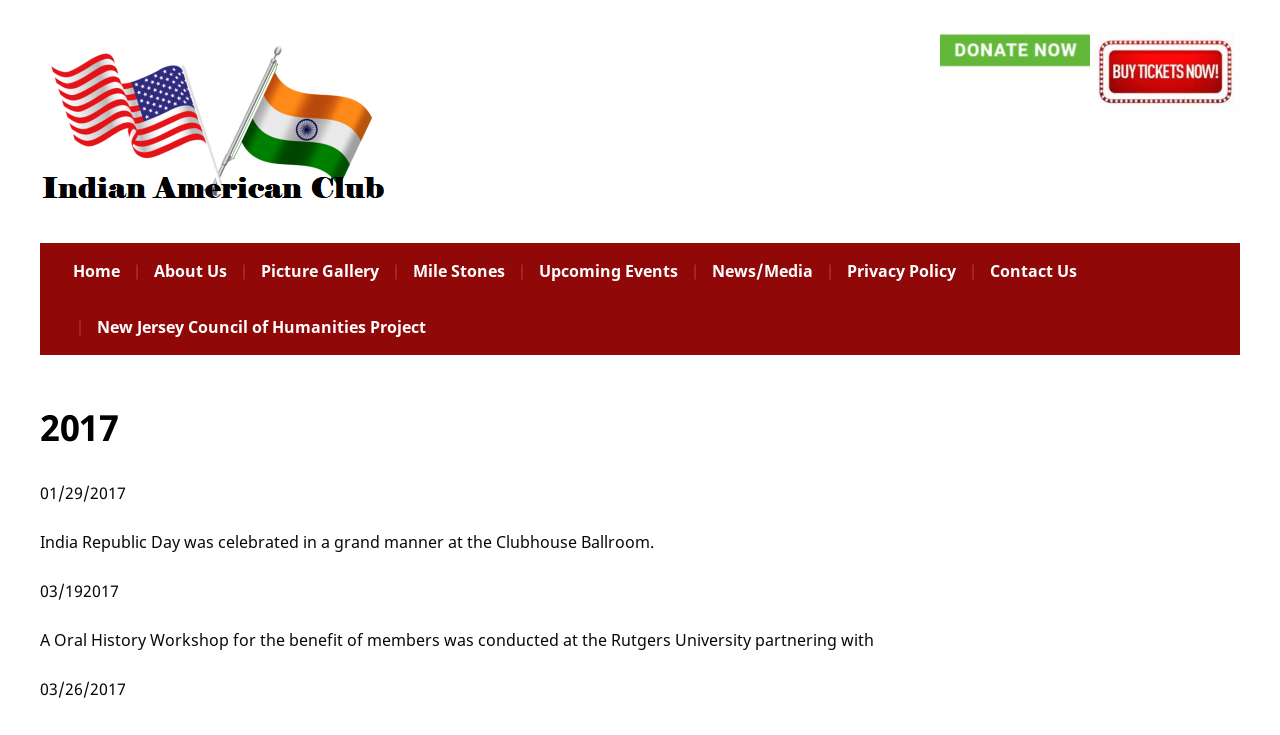

--- FILE ---
content_type: text/html; charset=UTF-8
request_url: https://indianamericanclub.org/2017-2/
body_size: 11881
content:
<!DOCTYPE html>
<html lang="en">
	<head>
		<meta charset="UTF-8" />
		<meta http-equiv="X-UA-Compatible" content="IE=edge" />
		<meta name="viewport" content="width=device-width, initial-scale=1.0" />
		<link rel="profile" href="//gmpg.org/xfn/11" />
	<title>2017</title>
<meta name='robots' content='max-image-preview:large' />
	<style>img:is([sizes="auto" i], [sizes^="auto," i]) { contain-intrinsic-size: 3000px 1500px }</style>
	<link rel='dns-prefetch' href='//js.stripe.com' />
<link rel="alternate" type="application/rss+xml" title=" &raquo; Feed" href="https://indianamericanclub.org/feed/" />
<link rel="alternate" type="application/rss+xml" title=" &raquo; Comments Feed" href="https://indianamericanclub.org/comments/feed/" />
<script type="text/javascript">
/* <![CDATA[ */
window._wpemojiSettings = {"baseUrl":"https:\/\/s.w.org\/images\/core\/emoji\/16.0.1\/72x72\/","ext":".png","svgUrl":"https:\/\/s.w.org\/images\/core\/emoji\/16.0.1\/svg\/","svgExt":".svg","source":{"concatemoji":"https:\/\/indianamericanclub.org\/wp-includes\/js\/wp-emoji-release.min.js?ver=d1a8888cd18fddca2e1dde6480280f71"}};
/*! This file is auto-generated */
!function(s,n){var o,i,e;function c(e){try{var t={supportTests:e,timestamp:(new Date).valueOf()};sessionStorage.setItem(o,JSON.stringify(t))}catch(e){}}function p(e,t,n){e.clearRect(0,0,e.canvas.width,e.canvas.height),e.fillText(t,0,0);var t=new Uint32Array(e.getImageData(0,0,e.canvas.width,e.canvas.height).data),a=(e.clearRect(0,0,e.canvas.width,e.canvas.height),e.fillText(n,0,0),new Uint32Array(e.getImageData(0,0,e.canvas.width,e.canvas.height).data));return t.every(function(e,t){return e===a[t]})}function u(e,t){e.clearRect(0,0,e.canvas.width,e.canvas.height),e.fillText(t,0,0);for(var n=e.getImageData(16,16,1,1),a=0;a<n.data.length;a++)if(0!==n.data[a])return!1;return!0}function f(e,t,n,a){switch(t){case"flag":return n(e,"\ud83c\udff3\ufe0f\u200d\u26a7\ufe0f","\ud83c\udff3\ufe0f\u200b\u26a7\ufe0f")?!1:!n(e,"\ud83c\udde8\ud83c\uddf6","\ud83c\udde8\u200b\ud83c\uddf6")&&!n(e,"\ud83c\udff4\udb40\udc67\udb40\udc62\udb40\udc65\udb40\udc6e\udb40\udc67\udb40\udc7f","\ud83c\udff4\u200b\udb40\udc67\u200b\udb40\udc62\u200b\udb40\udc65\u200b\udb40\udc6e\u200b\udb40\udc67\u200b\udb40\udc7f");case"emoji":return!a(e,"\ud83e\udedf")}return!1}function g(e,t,n,a){var r="undefined"!=typeof WorkerGlobalScope&&self instanceof WorkerGlobalScope?new OffscreenCanvas(300,150):s.createElement("canvas"),o=r.getContext("2d",{willReadFrequently:!0}),i=(o.textBaseline="top",o.font="600 32px Arial",{});return e.forEach(function(e){i[e]=t(o,e,n,a)}),i}function t(e){var t=s.createElement("script");t.src=e,t.defer=!0,s.head.appendChild(t)}"undefined"!=typeof Promise&&(o="wpEmojiSettingsSupports",i=["flag","emoji"],n.supports={everything:!0,everythingExceptFlag:!0},e=new Promise(function(e){s.addEventListener("DOMContentLoaded",e,{once:!0})}),new Promise(function(t){var n=function(){try{var e=JSON.parse(sessionStorage.getItem(o));if("object"==typeof e&&"number"==typeof e.timestamp&&(new Date).valueOf()<e.timestamp+604800&&"object"==typeof e.supportTests)return e.supportTests}catch(e){}return null}();if(!n){if("undefined"!=typeof Worker&&"undefined"!=typeof OffscreenCanvas&&"undefined"!=typeof URL&&URL.createObjectURL&&"undefined"!=typeof Blob)try{var e="postMessage("+g.toString()+"("+[JSON.stringify(i),f.toString(),p.toString(),u.toString()].join(",")+"));",a=new Blob([e],{type:"text/javascript"}),r=new Worker(URL.createObjectURL(a),{name:"wpTestEmojiSupports"});return void(r.onmessage=function(e){c(n=e.data),r.terminate(),t(n)})}catch(e){}c(n=g(i,f,p,u))}t(n)}).then(function(e){for(var t in e)n.supports[t]=e[t],n.supports.everything=n.supports.everything&&n.supports[t],"flag"!==t&&(n.supports.everythingExceptFlag=n.supports.everythingExceptFlag&&n.supports[t]);n.supports.everythingExceptFlag=n.supports.everythingExceptFlag&&!n.supports.flag,n.DOMReady=!1,n.readyCallback=function(){n.DOMReady=!0}}).then(function(){return e}).then(function(){var e;n.supports.everything||(n.readyCallback(),(e=n.source||{}).concatemoji?t(e.concatemoji):e.wpemoji&&e.twemoji&&(t(e.twemoji),t(e.wpemoji)))}))}((window,document),window._wpemojiSettings);
/* ]]> */
</script>
<style id='wp-emoji-styles-inline-css' type='text/css'>

	img.wp-smiley, img.emoji {
		display: inline !important;
		border: none !important;
		box-shadow: none !important;
		height: 1em !important;
		width: 1em !important;
		margin: 0 0.07em !important;
		vertical-align: -0.1em !important;
		background: none !important;
		padding: 0 !important;
	}
</style>
<link rel='stylesheet' id='wp-block-library-css' href='https://indianamericanclub.org/wp-includes/css/dist/block-library/style.min.css?ver=d1a8888cd18fddca2e1dde6480280f71' type='text/css' media='all' />
<style id='classic-theme-styles-inline-css' type='text/css'>
/*! This file is auto-generated */
.wp-block-button__link{color:#fff;background-color:#32373c;border-radius:9999px;box-shadow:none;text-decoration:none;padding:calc(.667em + 2px) calc(1.333em + 2px);font-size:1.125em}.wp-block-file__button{background:#32373c;color:#fff;text-decoration:none}
</style>
<style id='global-styles-inline-css' type='text/css'>
:root{--wp--preset--aspect-ratio--square: 1;--wp--preset--aspect-ratio--4-3: 4/3;--wp--preset--aspect-ratio--3-4: 3/4;--wp--preset--aspect-ratio--3-2: 3/2;--wp--preset--aspect-ratio--2-3: 2/3;--wp--preset--aspect-ratio--16-9: 16/9;--wp--preset--aspect-ratio--9-16: 9/16;--wp--preset--color--black: #000000;--wp--preset--color--cyan-bluish-gray: #abb8c3;--wp--preset--color--white: #ffffff;--wp--preset--color--pale-pink: #f78da7;--wp--preset--color--vivid-red: #cf2e2e;--wp--preset--color--luminous-vivid-orange: #ff6900;--wp--preset--color--luminous-vivid-amber: #fcb900;--wp--preset--color--light-green-cyan: #7bdcb5;--wp--preset--color--vivid-green-cyan: #00d084;--wp--preset--color--pale-cyan-blue: #8ed1fc;--wp--preset--color--vivid-cyan-blue: #0693e3;--wp--preset--color--vivid-purple: #9b51e0;--wp--preset--gradient--vivid-cyan-blue-to-vivid-purple: linear-gradient(135deg,rgba(6,147,227,1) 0%,rgb(155,81,224) 100%);--wp--preset--gradient--light-green-cyan-to-vivid-green-cyan: linear-gradient(135deg,rgb(122,220,180) 0%,rgb(0,208,130) 100%);--wp--preset--gradient--luminous-vivid-amber-to-luminous-vivid-orange: linear-gradient(135deg,rgba(252,185,0,1) 0%,rgba(255,105,0,1) 100%);--wp--preset--gradient--luminous-vivid-orange-to-vivid-red: linear-gradient(135deg,rgba(255,105,0,1) 0%,rgb(207,46,46) 100%);--wp--preset--gradient--very-light-gray-to-cyan-bluish-gray: linear-gradient(135deg,rgb(238,238,238) 0%,rgb(169,184,195) 100%);--wp--preset--gradient--cool-to-warm-spectrum: linear-gradient(135deg,rgb(74,234,220) 0%,rgb(151,120,209) 20%,rgb(207,42,186) 40%,rgb(238,44,130) 60%,rgb(251,105,98) 80%,rgb(254,248,76) 100%);--wp--preset--gradient--blush-light-purple: linear-gradient(135deg,rgb(255,206,236) 0%,rgb(152,150,240) 100%);--wp--preset--gradient--blush-bordeaux: linear-gradient(135deg,rgb(254,205,165) 0%,rgb(254,45,45) 50%,rgb(107,0,62) 100%);--wp--preset--gradient--luminous-dusk: linear-gradient(135deg,rgb(255,203,112) 0%,rgb(199,81,192) 50%,rgb(65,88,208) 100%);--wp--preset--gradient--pale-ocean: linear-gradient(135deg,rgb(255,245,203) 0%,rgb(182,227,212) 50%,rgb(51,167,181) 100%);--wp--preset--gradient--electric-grass: linear-gradient(135deg,rgb(202,248,128) 0%,rgb(113,206,126) 100%);--wp--preset--gradient--midnight: linear-gradient(135deg,rgb(2,3,129) 0%,rgb(40,116,252) 100%);--wp--preset--font-size--small: 13px;--wp--preset--font-size--medium: 20px;--wp--preset--font-size--large: 36px;--wp--preset--font-size--x-large: 42px;--wp--preset--spacing--20: 0.44rem;--wp--preset--spacing--30: 0.67rem;--wp--preset--spacing--40: 1rem;--wp--preset--spacing--50: 1.5rem;--wp--preset--spacing--60: 2.25rem;--wp--preset--spacing--70: 3.38rem;--wp--preset--spacing--80: 5.06rem;--wp--preset--shadow--natural: 6px 6px 9px rgba(0, 0, 0, 0.2);--wp--preset--shadow--deep: 12px 12px 50px rgba(0, 0, 0, 0.4);--wp--preset--shadow--sharp: 6px 6px 0px rgba(0, 0, 0, 0.2);--wp--preset--shadow--outlined: 6px 6px 0px -3px rgba(255, 255, 255, 1), 6px 6px rgba(0, 0, 0, 1);--wp--preset--shadow--crisp: 6px 6px 0px rgba(0, 0, 0, 1);}:where(.is-layout-flex){gap: 0.5em;}:where(.is-layout-grid){gap: 0.5em;}body .is-layout-flex{display: flex;}.is-layout-flex{flex-wrap: wrap;align-items: center;}.is-layout-flex > :is(*, div){margin: 0;}body .is-layout-grid{display: grid;}.is-layout-grid > :is(*, div){margin: 0;}:where(.wp-block-columns.is-layout-flex){gap: 2em;}:where(.wp-block-columns.is-layout-grid){gap: 2em;}:where(.wp-block-post-template.is-layout-flex){gap: 1.25em;}:where(.wp-block-post-template.is-layout-grid){gap: 1.25em;}.has-black-color{color: var(--wp--preset--color--black) !important;}.has-cyan-bluish-gray-color{color: var(--wp--preset--color--cyan-bluish-gray) !important;}.has-white-color{color: var(--wp--preset--color--white) !important;}.has-pale-pink-color{color: var(--wp--preset--color--pale-pink) !important;}.has-vivid-red-color{color: var(--wp--preset--color--vivid-red) !important;}.has-luminous-vivid-orange-color{color: var(--wp--preset--color--luminous-vivid-orange) !important;}.has-luminous-vivid-amber-color{color: var(--wp--preset--color--luminous-vivid-amber) !important;}.has-light-green-cyan-color{color: var(--wp--preset--color--light-green-cyan) !important;}.has-vivid-green-cyan-color{color: var(--wp--preset--color--vivid-green-cyan) !important;}.has-pale-cyan-blue-color{color: var(--wp--preset--color--pale-cyan-blue) !important;}.has-vivid-cyan-blue-color{color: var(--wp--preset--color--vivid-cyan-blue) !important;}.has-vivid-purple-color{color: var(--wp--preset--color--vivid-purple) !important;}.has-black-background-color{background-color: var(--wp--preset--color--black) !important;}.has-cyan-bluish-gray-background-color{background-color: var(--wp--preset--color--cyan-bluish-gray) !important;}.has-white-background-color{background-color: var(--wp--preset--color--white) !important;}.has-pale-pink-background-color{background-color: var(--wp--preset--color--pale-pink) !important;}.has-vivid-red-background-color{background-color: var(--wp--preset--color--vivid-red) !important;}.has-luminous-vivid-orange-background-color{background-color: var(--wp--preset--color--luminous-vivid-orange) !important;}.has-luminous-vivid-amber-background-color{background-color: var(--wp--preset--color--luminous-vivid-amber) !important;}.has-light-green-cyan-background-color{background-color: var(--wp--preset--color--light-green-cyan) !important;}.has-vivid-green-cyan-background-color{background-color: var(--wp--preset--color--vivid-green-cyan) !important;}.has-pale-cyan-blue-background-color{background-color: var(--wp--preset--color--pale-cyan-blue) !important;}.has-vivid-cyan-blue-background-color{background-color: var(--wp--preset--color--vivid-cyan-blue) !important;}.has-vivid-purple-background-color{background-color: var(--wp--preset--color--vivid-purple) !important;}.has-black-border-color{border-color: var(--wp--preset--color--black) !important;}.has-cyan-bluish-gray-border-color{border-color: var(--wp--preset--color--cyan-bluish-gray) !important;}.has-white-border-color{border-color: var(--wp--preset--color--white) !important;}.has-pale-pink-border-color{border-color: var(--wp--preset--color--pale-pink) !important;}.has-vivid-red-border-color{border-color: var(--wp--preset--color--vivid-red) !important;}.has-luminous-vivid-orange-border-color{border-color: var(--wp--preset--color--luminous-vivid-orange) !important;}.has-luminous-vivid-amber-border-color{border-color: var(--wp--preset--color--luminous-vivid-amber) !important;}.has-light-green-cyan-border-color{border-color: var(--wp--preset--color--light-green-cyan) !important;}.has-vivid-green-cyan-border-color{border-color: var(--wp--preset--color--vivid-green-cyan) !important;}.has-pale-cyan-blue-border-color{border-color: var(--wp--preset--color--pale-cyan-blue) !important;}.has-vivid-cyan-blue-border-color{border-color: var(--wp--preset--color--vivid-cyan-blue) !important;}.has-vivid-purple-border-color{border-color: var(--wp--preset--color--vivid-purple) !important;}.has-vivid-cyan-blue-to-vivid-purple-gradient-background{background: var(--wp--preset--gradient--vivid-cyan-blue-to-vivid-purple) !important;}.has-light-green-cyan-to-vivid-green-cyan-gradient-background{background: var(--wp--preset--gradient--light-green-cyan-to-vivid-green-cyan) !important;}.has-luminous-vivid-amber-to-luminous-vivid-orange-gradient-background{background: var(--wp--preset--gradient--luminous-vivid-amber-to-luminous-vivid-orange) !important;}.has-luminous-vivid-orange-to-vivid-red-gradient-background{background: var(--wp--preset--gradient--luminous-vivid-orange-to-vivid-red) !important;}.has-very-light-gray-to-cyan-bluish-gray-gradient-background{background: var(--wp--preset--gradient--very-light-gray-to-cyan-bluish-gray) !important;}.has-cool-to-warm-spectrum-gradient-background{background: var(--wp--preset--gradient--cool-to-warm-spectrum) !important;}.has-blush-light-purple-gradient-background{background: var(--wp--preset--gradient--blush-light-purple) !important;}.has-blush-bordeaux-gradient-background{background: var(--wp--preset--gradient--blush-bordeaux) !important;}.has-luminous-dusk-gradient-background{background: var(--wp--preset--gradient--luminous-dusk) !important;}.has-pale-ocean-gradient-background{background: var(--wp--preset--gradient--pale-ocean) !important;}.has-electric-grass-gradient-background{background: var(--wp--preset--gradient--electric-grass) !important;}.has-midnight-gradient-background{background: var(--wp--preset--gradient--midnight) !important;}.has-small-font-size{font-size: var(--wp--preset--font-size--small) !important;}.has-medium-font-size{font-size: var(--wp--preset--font-size--medium) !important;}.has-large-font-size{font-size: var(--wp--preset--font-size--large) !important;}.has-x-large-font-size{font-size: var(--wp--preset--font-size--x-large) !important;}
:where(.wp-block-post-template.is-layout-flex){gap: 1.25em;}:where(.wp-block-post-template.is-layout-grid){gap: 1.25em;}
:where(.wp-block-columns.is-layout-flex){gap: 2em;}:where(.wp-block-columns.is-layout-grid){gap: 2em;}
:root :where(.wp-block-pullquote){font-size: 1.5em;line-height: 1.6;}
</style>
<link rel='stylesheet' id='contact-form-7-css' href='https://indianamericanclub.org/wp-content/plugins/contact-form-7/includes/css/styles.css?ver=6.1.4' type='text/css' media='all' />
<link rel='stylesheet' id='wpedon-css' href='https://indianamericanclub.org/wp-content/plugins/easy-paypal-donation/assets/css/wpedon.css?ver=1.5.3' type='text/css' media='all' />
<link rel='stylesheet' id='social-widget-css' href='https://indianamericanclub.org/wp-content/plugins/social-media-widget/social_widget.css?ver=d1a8888cd18fddca2e1dde6480280f71' type='text/css' media='all' />
<link rel='stylesheet' id='SFSImainCss-css' href='https://indianamericanclub.org/wp-content/plugins/ultimate-social-media-icons/css/sfsi-style.css?ver=2.9.6' type='text/css' media='all' />
<link rel='stylesheet' id='cmplz-general-css' href='https://indianamericanclub.org/wp-content/plugins/complianz-gdpr/assets/css/cookieblocker.min.css?ver=1765988318' type='text/css' media='all' />
<link rel='stylesheet' id='fleming-style-css' href='https://indianamericanclub.org/wp-content/themes/fleming/style.css?ver=1.3.1' type='text/css' media='all' />
<link rel='stylesheet' id='academia-icomoon-css' href='https://indianamericanclub.org/wp-content/themes/fleming/css/icomoon.css?ver=1.3.1' type='text/css' media='all' />
<script type="text/javascript" async src="https://indianamericanclub.org/wp-content/plugins/burst-statistics/assets/js/timeme/timeme.min.js?ver=1769185013" id="burst-timeme-js"></script>
<script type="text/javascript" src="https://indianamericanclub.org/wp-includes/js/jquery/jquery.min.js?ver=3.7.1" id="jquery-core-js"></script>
<script type="text/javascript" src="https://indianamericanclub.org/wp-includes/js/jquery/jquery-migrate.min.js?ver=3.4.1" id="jquery-migrate-js"></script>
<script type="text/javascript" src="https://indianamericanclub.org/wp-content/themes/fleming/js/superfish.min.js?ver=1" id="jquery-superfish-js"></script>
<script type="text/javascript" src="https://indianamericanclub.org/wp-content/themes/fleming/js/jquery.flexslider-min.js?ver=1" id="jquery-flexslider-js"></script>
<link rel="https://api.w.org/" href="https://indianamericanclub.org/wp-json/" /><link rel="alternate" title="JSON" type="application/json" href="https://indianamericanclub.org/wp-json/wp/v2/pages/444" /><link rel="EditURI" type="application/rsd+xml" title="RSD" href="https://indianamericanclub.org/xmlrpc.php?rsd" />
<link rel="canonical" href="https://indianamericanclub.org/2017-2/" />
<link rel="alternate" title="oEmbed (JSON)" type="application/json+oembed" href="https://indianamericanclub.org/wp-json/oembed/1.0/embed?url=https%3A%2F%2Findianamericanclub.org%2F2017-2%2F" />
<link rel="alternate" title="oEmbed (XML)" type="text/xml+oembed" href="https://indianamericanclub.org/wp-json/oembed/1.0/embed?url=https%3A%2F%2Findianamericanclub.org%2F2017-2%2F&#038;format=xml" />
<meta name="follow.[base64]" content="QNREywWQLmq1hUBGFC3p"/>			<style>.cmplz-hidden {
					display: none !important;
				}</style>
<!-- Begin Theme Custom CSS -->
<style type="text/css" id="academiathemes-custom-css">
.pagination a{color:#e20606;}.site-column-aside .widget_nav_menu .menu-item a, .site-column-aside .widget_nav_menu .menu-item-has-children > a, .pagination .current, .pagination a:hover, .pagination a:focus{background:#e20606;}#site-page-columns .widget-title, #site-column-main .widget-title, .pagination .current, .pagination a:hover, .pagination a:focus{border-color:#e20606;}.large-nav ul li:hover, .large-nav ul li:focus{background:#f70000;}#site-preheader{background:#f22000;border-bottom-color:#dd0000;}#site-preheader a{color:#ffffff;}
</style>
<!-- End Theme Custom CSS -->
</head>

<body data-rsssl=1 class="wp-singular page-template-default page page-id-444 wp-custom-logo wp-embed-responsive wp-theme-fleming sfsi_actvite_theme_default site-page-withslideshow page-sidebar-none page-header-default" data-burst_id="444" data-burst_type="page">


<div id="container">

	<a class="skip-link screen-reader-text" href="#site-main">Skip to content</a>
	<div class="site-wrapper-all site-wrapper-boxed">

		
		<header id="site-masthead" class="site-section site-section-masthead">
			<div class="site-section-wrapper site-section-wrapper-masthead">
				<div id="site-logo"><a href="https://indianamericanclub.org/" class="custom-logo-link" rel="home"><img width="351" height="179" src="https://indianamericanclub.org/wp-content/uploads/2020/11/iac.png" class="custom-logo" alt="Logo for " decoding="async" fetchpriority="high" srcset="https://indianamericanclub.org/wp-content/uploads/2020/11/iac.png 351w, https://indianamericanclub.org/wp-content/uploads/2020/11/iac-300x153.png 300w" sizes="(max-width: 351px) 100vw, 351px" /></a>				</div><!-- #site-logo -->
				<div id="site-header-extra">
					<div id="site-header-widgets"><div class="widget widget_media_image" id="media_image-3"><a href="https://www.paypal.com/donate/?hosted_button_id=H5LM8Y852TJT4"><img width="150" height="36" src="https://indianamericanclub.org/wp-content/uploads/2022/11/file-1-e1668271801324-150x36.png" class="image wp-image-989  attachment-thumbnail size-thumbnail" alt="" style="max-width: 100%; height: auto;" decoding="async" /></a></div><div class="widget widget_media_image" id="media_image-4"><a href="https://indianamericanclub.org/Shakthi-tickets/"><img width="150" height="80" src="https://indianamericanclub.org/wp-content/uploads/2023/02/th-e1676389920581.jpg" class="image wp-image-1122  attachment-full size-full" alt="" style="max-width: 100%; height: auto;" decoding="async" /></a></div></div><!-- #site-header-widgets -->
				</div><!-- #site-header-extra-->			</div><!-- .site-section-wrapper .site-section-wrapper-masthead -->
		</header><!-- #site-masthead .site-section-masthead -->
		<div id="site-section-primary-menu">
			<div class="site-section-wrapper site-section-wrapper-primary-menu">
								<nav id="site-primary-nav">
					<span id="site-mobile-menu-toggle">
	<button class="site-toggle-anchor">
		<span class="site-toggle-icon site-toggle-icon-open is-visible icon-icomoon academia-icon-bars"></span>
		<span class="site-toggle-label site-toggle-label-open is-visible">Open Menu</span>
		<span class="site-toggle-icon site-toggle-icon-close icon-icomoon academia-icon-bars"></span>
		<span class="site-toggle-label site-toggle-label-close">Close Menu</span>
	</button><!-- .toggle-anchor -->
</span><!-- #site-mobile-menu-toggle -->

<div id="site-mobile-menu">

	<div class="menu-wrapper">

		
		<nav class="mobile-menu" aria-label="Mobile Menu">

			<ul class="mobile-menu-ul">

			<ul id="menu-main-menu" class="menu"><li id="menu-item-177" class="menu-item menu-item-type-post_type menu-item-object-page menu-item-177"><a href="https://indianamericanclub.org/message-from-the-president/">Home</a></li>
<li id="menu-item-160" class="menu-item menu-item-type-post_type menu-item-object-page menu-item-160"><a href="https://indianamericanclub.org/about-us/">About Us</a></li>
<li id="menu-item-374" class="menu-item menu-item-type-post_type menu-item-object-page menu-item-374"><a href="https://indianamericanclub.org/gallary/">Picture Gallery</a></li>
<li id="menu-item-162" class="menu-item menu-item-type-post_type menu-item-object-page menu-item-162"><a href="https://indianamericanclub.org/mile-stones/">Mile Stones</a></li>
<li id="menu-item-163" class="menu-item menu-item-type-post_type menu-item-object-page menu-item-163"><a href="https://indianamericanclub.org/upcoming-events-2/">Upcoming Events</a></li>
<li id="menu-item-944" class="menu-item menu-item-type-post_type menu-item-object-page menu-item-944"><a href="https://indianamericanclub.org/rossmoor-news/">News/Media</a></li>
<li id="menu-item-994" class="menu-item menu-item-type-post_type menu-item-object-page menu-item-994"><a href="https://indianamericanclub.org/privacy-policy-2/">Privacy Policy</a></li>
<li id="menu-item-159" class="menu-item menu-item-type-post_type menu-item-object-page menu-item-159"><a href="https://indianamericanclub.org/contact-us/">Contact Us</a></li>
<li id="menu-item-1451" class="menu-item menu-item-type-post_type menu-item-object-page menu-item-1451"><a href="https://indianamericanclub.org/https-njhumanities-org-programs-community-history-past/">New Jersey Council of Humanities Project</a></li>
</ul>
			</ul><!-- .mobile-menu-ul -->

		</nav><!-- .mobile-menu -->

	</div><!-- .menu-wrapper -->

</div><!-- #site-mobile-menu -->
<ul id="site-primary-menu" class="navbar-nav dropdown large-nav sf-menu clearfix"><li class="menu-item menu-item-type-post_type menu-item-object-page menu-item-177"><a href="https://indianamericanclub.org/message-from-the-president/">Home</a></li>
<li class="menu-item menu-item-type-post_type menu-item-object-page menu-item-160"><a href="https://indianamericanclub.org/about-us/">About Us</a></li>
<li class="menu-item menu-item-type-post_type menu-item-object-page menu-item-374"><a href="https://indianamericanclub.org/gallary/">Picture Gallery</a></li>
<li class="menu-item menu-item-type-post_type menu-item-object-page menu-item-162"><a href="https://indianamericanclub.org/mile-stones/">Mile Stones</a></li>
<li class="menu-item menu-item-type-post_type menu-item-object-page menu-item-163"><a href="https://indianamericanclub.org/upcoming-events-2/">Upcoming Events</a></li>
<li class="menu-item menu-item-type-post_type menu-item-object-page menu-item-944"><a href="https://indianamericanclub.org/rossmoor-news/">News/Media</a></li>
<li class="menu-item menu-item-type-post_type menu-item-object-page menu-item-994"><a href="https://indianamericanclub.org/privacy-policy-2/">Privacy Policy</a></li>
<li class="menu-item menu-item-type-post_type menu-item-object-page menu-item-159"><a href="https://indianamericanclub.org/contact-us/">Contact Us</a></li>
<li class="menu-item menu-item-type-post_type menu-item-object-page menu-item-1451"><a href="https://indianamericanclub.org/https-njhumanities-org-programs-community-history-past/">New Jersey Council of Humanities Project</a></li>
</ul></nav><!-- #site-primary-nav -->			</div><!-- .site-section-wrapper .site-section-wrapper-primary-menu -->
		</div><!-- #site-section-primary-menu -->
		
<main id="site-main">

	<div class="site-section-wrapper site-section-wrapper-main">

			<div id="site-page-columns">

						<div id="site-column-main" class="site-column site-column-main">
				
				<div class="site-column-main-wrapper">

					<h1 class="page-title">2017</h1><div class="entry-content">
<p>01/29/2017</p>



<p>India Republic Day was celebrated in a grand manner at the Clubhouse Ballroom.</p>



<p>03/192017</p>



<p>A Oral History Workshop for the benefit of members was conducted at the Rutgers University partnering with</p>



<p>03/26/2017</p>



<p>Holi was celebrated at the Crown of India Restaurant with lunch buffet and music concert.</p>



<p>05/07/2017</p>



<p>Workshop on Awareness and Prevention of Stroke was conducted on May 7th and 21st partnering with South Asian Total Health Initiative(SATHI) of Robert Wood Johnson Hospital. The event was publicized by writing an article on &#8220;Rossmoor News&#8221; and promoting on local TV Channel 26.</p>



<p>05/12/2017</p>



<p>Mothers&#8217; Day was held at the ZV Clubhouse Gallery</p>



<p>05/18/2017</p>



<p>A workshop on Awareness &amp; Prevention of Cancer was conducted by Sharon Manne of Cancer Institute of New Jersey at the Cedar Room.</p>



<p>06/01/2017</p>



<p>Conducted Indian Classical (Kuchipudi) dance performance by Guru Smt. Aparnaat the senior center on June17. This program was funded by Middlesex County Office of Arts &amp; Culture.</p>



<p>06/26/2017</p>



<p>World renouned motivational speaker M K Angajan delivered a talk on &#8220;Dynamics of the Mind&#8221; &#8211; excerpts published in Rossmoor News.</p>



<p>09/21/2017</p>



<p>Durga Puja &amp; Garba was held at Rossmoor Clubhouse.</p>



<p>11/18/2017</p>



<p>We conducted an event at the Rutgers University partnering with ROHA on Foreign born Americans in NJ</p>



<p>12/22/2017</p>



<p>We conducted an event at the Rossmoor Clubhouse partnering with ROHS on Foreign born Americans in NJ. This project was funded by Middlesex County.</p>



<p></p>



<figure class="wp-block-gallery columns-1 is-cropped wp-block-gallery-1 is-layout-flex wp-block-gallery-is-layout-flex"><ul class="blocks-gallery-grid"><li class="blocks-gallery-item"><figure><img decoding="async" width="790" height="1024" src="https://indianamericanclub.org/wp-content/uploads/2021/06/Haritage-Day-Celebration-2017_Page_01-790x1024.jpg" alt="" data-id="447" data-full-url="https://indianamericanclub.org/wp-content/uploads/2021/06/Haritage-Day-Celebration-2017_Page_01-scaled.jpg" data-link="https://indianamericanclub.org/2017-2/haritage-day-celebration-2017_page_01/" class="wp-image-447" srcset="https://indianamericanclub.org/wp-content/uploads/2021/06/Haritage-Day-Celebration-2017_Page_01-790x1024.jpg 790w, https://indianamericanclub.org/wp-content/uploads/2021/06/Haritage-Day-Celebration-2017_Page_01-232x300.jpg 232w, https://indianamericanclub.org/wp-content/uploads/2021/06/Haritage-Day-Celebration-2017_Page_01-768x995.jpg 768w, https://indianamericanclub.org/wp-content/uploads/2021/06/Haritage-Day-Celebration-2017_Page_01-1186x1536.jpg 1186w, https://indianamericanclub.org/wp-content/uploads/2021/06/Haritage-Day-Celebration-2017_Page_01-1581x2048.jpg 1581w, https://indianamericanclub.org/wp-content/uploads/2021/06/Haritage-Day-Celebration-2017_Page_01-scaled.jpg 1976w" sizes="(max-width: 790px) 100vw, 790px" /></figure></li><li class="blocks-gallery-item"><figure><img decoding="async" width="790" height="1024" src="https://indianamericanclub.org/wp-content/uploads/2021/06/Haritage-Day-Celebration-2017_Page_02-790x1024.jpg" alt="" data-id="448" data-full-url="https://indianamericanclub.org/wp-content/uploads/2021/06/Haritage-Day-Celebration-2017_Page_02-scaled.jpg" data-link="https://indianamericanclub.org/2017-2/haritage-day-celebration-2017_page_02/" class="wp-image-448" srcset="https://indianamericanclub.org/wp-content/uploads/2021/06/Haritage-Day-Celebration-2017_Page_02-790x1024.jpg 790w, https://indianamericanclub.org/wp-content/uploads/2021/06/Haritage-Day-Celebration-2017_Page_02-232x300.jpg 232w, https://indianamericanclub.org/wp-content/uploads/2021/06/Haritage-Day-Celebration-2017_Page_02-768x995.jpg 768w, https://indianamericanclub.org/wp-content/uploads/2021/06/Haritage-Day-Celebration-2017_Page_02-1186x1536.jpg 1186w, https://indianamericanclub.org/wp-content/uploads/2021/06/Haritage-Day-Celebration-2017_Page_02-1581x2048.jpg 1581w, https://indianamericanclub.org/wp-content/uploads/2021/06/Haritage-Day-Celebration-2017_Page_02-scaled.jpg 1976w" sizes="(max-width: 790px) 100vw, 790px" /></figure></li><li class="blocks-gallery-item"><figure><img loading="lazy" decoding="async" width="790" height="1024" src="https://indianamericanclub.org/wp-content/uploads/2021/06/Haritage-Day-Celebration-2017_Page_04-790x1024.jpg" alt="" data-id="450" data-full-url="https://indianamericanclub.org/wp-content/uploads/2021/06/Haritage-Day-Celebration-2017_Page_04-scaled.jpg" data-link="https://indianamericanclub.org/2017-2/haritage-day-celebration-2017_page_04/" class="wp-image-450" srcset="https://indianamericanclub.org/wp-content/uploads/2021/06/Haritage-Day-Celebration-2017_Page_04-790x1024.jpg 790w, https://indianamericanclub.org/wp-content/uploads/2021/06/Haritage-Day-Celebration-2017_Page_04-232x300.jpg 232w, https://indianamericanclub.org/wp-content/uploads/2021/06/Haritage-Day-Celebration-2017_Page_04-768x995.jpg 768w, https://indianamericanclub.org/wp-content/uploads/2021/06/Haritage-Day-Celebration-2017_Page_04-1186x1536.jpg 1186w, https://indianamericanclub.org/wp-content/uploads/2021/06/Haritage-Day-Celebration-2017_Page_04-1581x2048.jpg 1581w, https://indianamericanclub.org/wp-content/uploads/2021/06/Haritage-Day-Celebration-2017_Page_04-scaled.jpg 1976w" sizes="auto, (max-width: 790px) 100vw, 790px" /></figure></li><li class="blocks-gallery-item"><figure><img loading="lazy" decoding="async" width="790" height="1024" src="https://indianamericanclub.org/wp-content/uploads/2021/06/Haritage-Day-Celebration-2017_Page_05-790x1024.jpg" alt="" data-id="451" data-full-url="https://indianamericanclub.org/wp-content/uploads/2021/06/Haritage-Day-Celebration-2017_Page_05-scaled.jpg" data-link="https://indianamericanclub.org/2017-2/haritage-day-celebration-2017_page_05/" class="wp-image-451" srcset="https://indianamericanclub.org/wp-content/uploads/2021/06/Haritage-Day-Celebration-2017_Page_05-790x1024.jpg 790w, https://indianamericanclub.org/wp-content/uploads/2021/06/Haritage-Day-Celebration-2017_Page_05-232x300.jpg 232w, https://indianamericanclub.org/wp-content/uploads/2021/06/Haritage-Day-Celebration-2017_Page_05-768x995.jpg 768w, https://indianamericanclub.org/wp-content/uploads/2021/06/Haritage-Day-Celebration-2017_Page_05-1186x1536.jpg 1186w, https://indianamericanclub.org/wp-content/uploads/2021/06/Haritage-Day-Celebration-2017_Page_05-1581x2048.jpg 1581w, https://indianamericanclub.org/wp-content/uploads/2021/06/Haritage-Day-Celebration-2017_Page_05-scaled.jpg 1976w" sizes="auto, (max-width: 790px) 100vw, 790px" /></figure></li><li class="blocks-gallery-item"><figure><img loading="lazy" decoding="async" width="790" height="1024" src="https://indianamericanclub.org/wp-content/uploads/2021/06/Haritage-Day-Celebration-2017_Page_06-790x1024.jpg" alt="" data-id="452" data-full-url="https://indianamericanclub.org/wp-content/uploads/2021/06/Haritage-Day-Celebration-2017_Page_06-scaled.jpg" data-link="https://indianamericanclub.org/2017-2/haritage-day-celebration-2017_page_06/" class="wp-image-452" srcset="https://indianamericanclub.org/wp-content/uploads/2021/06/Haritage-Day-Celebration-2017_Page_06-790x1024.jpg 790w, https://indianamericanclub.org/wp-content/uploads/2021/06/Haritage-Day-Celebration-2017_Page_06-232x300.jpg 232w, https://indianamericanclub.org/wp-content/uploads/2021/06/Haritage-Day-Celebration-2017_Page_06-768x995.jpg 768w, https://indianamericanclub.org/wp-content/uploads/2021/06/Haritage-Day-Celebration-2017_Page_06-1186x1536.jpg 1186w, https://indianamericanclub.org/wp-content/uploads/2021/06/Haritage-Day-Celebration-2017_Page_06-1581x2048.jpg 1581w, https://indianamericanclub.org/wp-content/uploads/2021/06/Haritage-Day-Celebration-2017_Page_06-scaled.jpg 1976w" sizes="auto, (max-width: 790px) 100vw, 790px" /></figure></li><li class="blocks-gallery-item"><figure><img loading="lazy" decoding="async" width="790" height="1024" src="https://indianamericanclub.org/wp-content/uploads/2021/06/Haritage-Day-Celebration-2017_Page_08-790x1024.jpg" alt="" data-id="454" data-full-url="https://indianamericanclub.org/wp-content/uploads/2021/06/Haritage-Day-Celebration-2017_Page_08-scaled.jpg" data-link="https://indianamericanclub.org/2017-2/haritage-day-celebration-2017_page_08/" class="wp-image-454" srcset="https://indianamericanclub.org/wp-content/uploads/2021/06/Haritage-Day-Celebration-2017_Page_08-790x1024.jpg 790w, https://indianamericanclub.org/wp-content/uploads/2021/06/Haritage-Day-Celebration-2017_Page_08-232x300.jpg 232w, https://indianamericanclub.org/wp-content/uploads/2021/06/Haritage-Day-Celebration-2017_Page_08-768x995.jpg 768w, https://indianamericanclub.org/wp-content/uploads/2021/06/Haritage-Day-Celebration-2017_Page_08-1186x1536.jpg 1186w, https://indianamericanclub.org/wp-content/uploads/2021/06/Haritage-Day-Celebration-2017_Page_08-1581x2048.jpg 1581w, https://indianamericanclub.org/wp-content/uploads/2021/06/Haritage-Day-Celebration-2017_Page_08-scaled.jpg 1976w" sizes="auto, (max-width: 790px) 100vw, 790px" /></figure></li><li class="blocks-gallery-item"><figure><img loading="lazy" decoding="async" width="790" height="1024" src="https://indianamericanclub.org/wp-content/uploads/2021/06/Haritage-Day-Celebration-2017_Page_09-790x1024.jpg" alt="" data-id="455" data-full-url="https://indianamericanclub.org/wp-content/uploads/2021/06/Haritage-Day-Celebration-2017_Page_09-scaled.jpg" data-link="https://indianamericanclub.org/2017-2/haritage-day-celebration-2017_page_09/" class="wp-image-455" srcset="https://indianamericanclub.org/wp-content/uploads/2021/06/Haritage-Day-Celebration-2017_Page_09-790x1024.jpg 790w, https://indianamericanclub.org/wp-content/uploads/2021/06/Haritage-Day-Celebration-2017_Page_09-232x300.jpg 232w, https://indianamericanclub.org/wp-content/uploads/2021/06/Haritage-Day-Celebration-2017_Page_09-768x995.jpg 768w, https://indianamericanclub.org/wp-content/uploads/2021/06/Haritage-Day-Celebration-2017_Page_09-1186x1536.jpg 1186w, https://indianamericanclub.org/wp-content/uploads/2021/06/Haritage-Day-Celebration-2017_Page_09-1581x2048.jpg 1581w, https://indianamericanclub.org/wp-content/uploads/2021/06/Haritage-Day-Celebration-2017_Page_09-scaled.jpg 1976w" sizes="auto, (max-width: 790px) 100vw, 790px" /></figure></li><li class="blocks-gallery-item"><figure><img loading="lazy" decoding="async" width="790" height="1024" src="https://indianamericanclub.org/wp-content/uploads/2021/06/Haritage-Day-Celebration-2017_Page_10-790x1024.jpg" alt="" data-id="456" data-full-url="https://indianamericanclub.org/wp-content/uploads/2021/06/Haritage-Day-Celebration-2017_Page_10-scaled.jpg" data-link="https://indianamericanclub.org/2017-2/haritage-day-celebration-2017_page_10/" class="wp-image-456" srcset="https://indianamericanclub.org/wp-content/uploads/2021/06/Haritage-Day-Celebration-2017_Page_10-790x1024.jpg 790w, https://indianamericanclub.org/wp-content/uploads/2021/06/Haritage-Day-Celebration-2017_Page_10-232x300.jpg 232w, https://indianamericanclub.org/wp-content/uploads/2021/06/Haritage-Day-Celebration-2017_Page_10-768x995.jpg 768w, https://indianamericanclub.org/wp-content/uploads/2021/06/Haritage-Day-Celebration-2017_Page_10-1186x1536.jpg 1186w, https://indianamericanclub.org/wp-content/uploads/2021/06/Haritage-Day-Celebration-2017_Page_10-1581x2048.jpg 1581w, https://indianamericanclub.org/wp-content/uploads/2021/06/Haritage-Day-Celebration-2017_Page_10-scaled.jpg 1976w" sizes="auto, (max-width: 790px) 100vw, 790px" /></figure></li><li class="blocks-gallery-item"><figure><img loading="lazy" decoding="async" width="790" height="1024" src="https://indianamericanclub.org/wp-content/uploads/2021/06/Haritage-Day-Celebration-2017_Page_11-790x1024.jpg" alt="" data-id="457" data-full-url="https://indianamericanclub.org/wp-content/uploads/2021/06/Haritage-Day-Celebration-2017_Page_11-scaled.jpg" data-link="https://indianamericanclub.org/2017-2/haritage-day-celebration-2017_page_11/" class="wp-image-457" srcset="https://indianamericanclub.org/wp-content/uploads/2021/06/Haritage-Day-Celebration-2017_Page_11-790x1024.jpg 790w, https://indianamericanclub.org/wp-content/uploads/2021/06/Haritage-Day-Celebration-2017_Page_11-232x300.jpg 232w, https://indianamericanclub.org/wp-content/uploads/2021/06/Haritage-Day-Celebration-2017_Page_11-768x995.jpg 768w, https://indianamericanclub.org/wp-content/uploads/2021/06/Haritage-Day-Celebration-2017_Page_11-1186x1536.jpg 1186w, https://indianamericanclub.org/wp-content/uploads/2021/06/Haritage-Day-Celebration-2017_Page_11-1581x2048.jpg 1581w, https://indianamericanclub.org/wp-content/uploads/2021/06/Haritage-Day-Celebration-2017_Page_11-scaled.jpg 1976w" sizes="auto, (max-width: 790px) 100vw, 790px" /></figure></li><li class="blocks-gallery-item"><figure><img loading="lazy" decoding="async" width="790" height="1024" src="https://indianamericanclub.org/wp-content/uploads/2021/06/Haritage-Day-Celebration-2017_Page_12-790x1024.jpg" alt="" data-id="458" data-full-url="https://indianamericanclub.org/wp-content/uploads/2021/06/Haritage-Day-Celebration-2017_Page_12-scaled.jpg" data-link="https://indianamericanclub.org/2017-2/haritage-day-celebration-2017_page_12/" class="wp-image-458" srcset="https://indianamericanclub.org/wp-content/uploads/2021/06/Haritage-Day-Celebration-2017_Page_12-790x1024.jpg 790w, https://indianamericanclub.org/wp-content/uploads/2021/06/Haritage-Day-Celebration-2017_Page_12-232x300.jpg 232w, https://indianamericanclub.org/wp-content/uploads/2021/06/Haritage-Day-Celebration-2017_Page_12-768x995.jpg 768w, https://indianamericanclub.org/wp-content/uploads/2021/06/Haritage-Day-Celebration-2017_Page_12-1186x1536.jpg 1186w, https://indianamericanclub.org/wp-content/uploads/2021/06/Haritage-Day-Celebration-2017_Page_12-1581x2048.jpg 1581w, https://indianamericanclub.org/wp-content/uploads/2021/06/Haritage-Day-Celebration-2017_Page_12-scaled.jpg 1976w" sizes="auto, (max-width: 790px) 100vw, 790px" /></figure></li><li class="blocks-gallery-item"><figure><img loading="lazy" decoding="async" width="790" height="1024" src="https://indianamericanclub.org/wp-content/uploads/2021/06/Haritage-Day-Celebration-2017_Page_13-790x1024.jpg" alt="" data-id="459" data-full-url="https://indianamericanclub.org/wp-content/uploads/2021/06/Haritage-Day-Celebration-2017_Page_13-scaled.jpg" data-link="https://indianamericanclub.org/2017-2/haritage-day-celebration-2017_page_13/" class="wp-image-459" srcset="https://indianamericanclub.org/wp-content/uploads/2021/06/Haritage-Day-Celebration-2017_Page_13-790x1024.jpg 790w, https://indianamericanclub.org/wp-content/uploads/2021/06/Haritage-Day-Celebration-2017_Page_13-232x300.jpg 232w, https://indianamericanclub.org/wp-content/uploads/2021/06/Haritage-Day-Celebration-2017_Page_13-768x995.jpg 768w, https://indianamericanclub.org/wp-content/uploads/2021/06/Haritage-Day-Celebration-2017_Page_13-1186x1536.jpg 1186w, https://indianamericanclub.org/wp-content/uploads/2021/06/Haritage-Day-Celebration-2017_Page_13-1581x2048.jpg 1581w, https://indianamericanclub.org/wp-content/uploads/2021/06/Haritage-Day-Celebration-2017_Page_13-scaled.jpg 1976w" sizes="auto, (max-width: 790px) 100vw, 790px" /></figure></li><li class="blocks-gallery-item"><figure><img loading="lazy" decoding="async" width="790" height="1024" src="https://indianamericanclub.org/wp-content/uploads/2021/06/Haritage-Day-Celebration-2017_Page_14-790x1024.jpg" alt="" data-id="460" data-full-url="https://indianamericanclub.org/wp-content/uploads/2021/06/Haritage-Day-Celebration-2017_Page_14-scaled.jpg" data-link="https://indianamericanclub.org/2017-2/haritage-day-celebration-2017_page_14/" class="wp-image-460" srcset="https://indianamericanclub.org/wp-content/uploads/2021/06/Haritage-Day-Celebration-2017_Page_14-790x1024.jpg 790w, https://indianamericanclub.org/wp-content/uploads/2021/06/Haritage-Day-Celebration-2017_Page_14-232x300.jpg 232w, https://indianamericanclub.org/wp-content/uploads/2021/06/Haritage-Day-Celebration-2017_Page_14-768x995.jpg 768w, https://indianamericanclub.org/wp-content/uploads/2021/06/Haritage-Day-Celebration-2017_Page_14-1186x1536.jpg 1186w, https://indianamericanclub.org/wp-content/uploads/2021/06/Haritage-Day-Celebration-2017_Page_14-1581x2048.jpg 1581w, https://indianamericanclub.org/wp-content/uploads/2021/06/Haritage-Day-Celebration-2017_Page_14-scaled.jpg 1976w" sizes="auto, (max-width: 790px) 100vw, 790px" /></figure></li><li class="blocks-gallery-item"><figure><img loading="lazy" decoding="async" width="790" height="1024" src="https://indianamericanclub.org/wp-content/uploads/2021/06/Haritage-Day-Celebration-2017_Page_16-790x1024.jpg" alt="" data-id="462" data-full-url="https://indianamericanclub.org/wp-content/uploads/2021/06/Haritage-Day-Celebration-2017_Page_16-scaled.jpg" data-link="https://indianamericanclub.org/2017-2/haritage-day-celebration-2017_page_16/" class="wp-image-462" srcset="https://indianamericanclub.org/wp-content/uploads/2021/06/Haritage-Day-Celebration-2017_Page_16-790x1024.jpg 790w, https://indianamericanclub.org/wp-content/uploads/2021/06/Haritage-Day-Celebration-2017_Page_16-232x300.jpg 232w, https://indianamericanclub.org/wp-content/uploads/2021/06/Haritage-Day-Celebration-2017_Page_16-768x995.jpg 768w, https://indianamericanclub.org/wp-content/uploads/2021/06/Haritage-Day-Celebration-2017_Page_16-1186x1536.jpg 1186w, https://indianamericanclub.org/wp-content/uploads/2021/06/Haritage-Day-Celebration-2017_Page_16-1581x2048.jpg 1581w, https://indianamericanclub.org/wp-content/uploads/2021/06/Haritage-Day-Celebration-2017_Page_16-scaled.jpg 1976w" sizes="auto, (max-width: 790px) 100vw, 790px" /></figure></li></ul></figure>
</div><!-- .entry-content -->
				</div><!-- .site-column-wrapper .site-content-wrapper -->
			</div><!-- #site-column-main .site-column .site-column-main -->

			
		</div><!-- #site-page-columns -->
	
	</div><!-- .site-section-wrapper .site-section-wrapper-main -->

</main><!-- #site-main -->
	

		<div id="site-footer-credit">
			<div class="site-section-wrapper site-section-wrapper-footer-credit">
				<p class="site-credit">Copyright &copy; 2026 . </p>
			</div><!-- .site-section-wrapper .site-section-wrapper-footer-credit -->
		</div><!-- #site-footer-credit -->

	</div><!-- .site-wrapper-all .site-wrapper-boxed -->

</div><!-- #container -->

<script type="speculationrules">
{"prefetch":[{"source":"document","where":{"and":[{"href_matches":"\/*"},{"not":{"href_matches":["\/wp-*.php","\/wp-admin\/*","\/wp-content\/uploads\/*","\/wp-content\/*","\/wp-content\/plugins\/*","\/wp-content\/themes\/fleming\/*","\/*\\?(.+)"]}},{"not":{"selector_matches":"a[rel~=\"nofollow\"]"}},{"not":{"selector_matches":".no-prefetch, .no-prefetch a"}}]},"eagerness":"conservative"}]}
</script>
                <!--facebook like and share js -->
                <div id="fb-root"></div>
                <script>
                    (function(d, s, id) {
                        var js, fjs = d.getElementsByTagName(s)[0];
                        if (d.getElementById(id)) return;
                        js = d.createElement(s);
                        js.id = id;
                        js.src = "https://connect.facebook.net/en_US/sdk.js#xfbml=1&version=v3.2";
                        fjs.parentNode.insertBefore(js, fjs);
                    }(document, 'script', 'facebook-jssdk'));
                </script>
                <script>
window.addEventListener('sfsi_functions_loaded', function() {
    if (typeof sfsi_responsive_toggle == 'function') {
        sfsi_responsive_toggle(0);
        // console.log('sfsi_responsive_toggle');

    }
})
</script>
    <script>
        window.addEventListener('sfsi_functions_loaded', function () {
            if (typeof sfsi_plugin_version == 'function') {
                sfsi_plugin_version(2.77);
            }
        });

        function sfsi_processfurther(ref) {
            var feed_id = '[base64]';
            var feedtype = 8;
            var email = jQuery(ref).find('input[name="email"]').val();
            var filter = /^(([^<>()[\]\\.,;:\s@\"]+(\.[^<>()[\]\\.,;:\s@\"]+)*)|(\".+\"))@((\[[0-9]{1,3}\.[0-9]{1,3}\.[0-9]{1,3}\.[0-9]{1,3}\])|(([a-zA-Z\-0-9]+\.)+[a-zA-Z]{2,}))$/;
            if ((email != "Enter your email") && (filter.test(email))) {
                if (feedtype == "8") {
                    var url = "https://api.follow.it/subscription-form/" + feed_id + "/" + feedtype;
                    window.open(url, "popupwindow", "scrollbars=yes,width=1080,height=760");
                    return true;
                }
            } else {
                alert("Please enter email address");
                jQuery(ref).find('input[name="email"]').focus();
                return false;
            }
        }
    </script>
    <style type="text/css" aria-selected="true">
        .sfsi_subscribe_Popinner {
             width: 100% !important;

            height: auto !important;

         padding: 18px 0px !important;

            background-color: #ffffff !important;
        }

        .sfsi_subscribe_Popinner form {
            margin: 0 20px !important;
        }

        .sfsi_subscribe_Popinner h5 {
            font-family: Helvetica,Arial,sans-serif !important;

             font-weight: bold !important;   color:#000000 !important; font-size: 16px !important;   text-align:center !important; margin: 0 0 10px !important;
            padding: 0 !important;
        }

        .sfsi_subscription_form_field {
            margin: 5px 0 !important;
            width: 100% !important;
            display: inline-flex;
            display: -webkit-inline-flex;
        }

        .sfsi_subscription_form_field input {
            width: 100% !important;
            padding: 10px 0px !important;
        }

        .sfsi_subscribe_Popinner input[type=email] {
         font-family: Helvetica,Arial,sans-serif !important;   font-style:normal !important;   font-size:14px !important; text-align: center !important;        }

        .sfsi_subscribe_Popinner input[type=email]::-webkit-input-placeholder {

         font-family: Helvetica,Arial,sans-serif !important;   font-style:normal !important;  font-size: 14px !important;   text-align:center !important;        }

        .sfsi_subscribe_Popinner input[type=email]:-moz-placeholder {
            /* Firefox 18- */
         font-family: Helvetica,Arial,sans-serif !important;   font-style:normal !important;   font-size: 14px !important;   text-align:center !important;
        }

        .sfsi_subscribe_Popinner input[type=email]::-moz-placeholder {
            /* Firefox 19+ */
         font-family: Helvetica,Arial,sans-serif !important;   font-style: normal !important;
              font-size: 14px !important;   text-align:center !important;        }

        .sfsi_subscribe_Popinner input[type=email]:-ms-input-placeholder {

            font-family: Helvetica,Arial,sans-serif !important;  font-style:normal !important;   font-size:14px !important;
         text-align: center !important;        }

        .sfsi_subscribe_Popinner input[type=submit] {

         font-family: Helvetica,Arial,sans-serif !important;   font-weight: bold !important;   color:#000000 !important; font-size: 16px !important;   text-align:center !important; background-color: #dedede !important;        }

        .sfsi_shortcode_container {
            float: right;
        }

        .sfsi_shortcode_container .norm_row .sfsi_wDiv {
            position: relative !important;
        }

        .sfsi_shortcode_container .sfsi_holders {
            display: none;
        }

            </style>

    
<!-- Consent Management powered by Complianz | GDPR/CCPA Cookie Consent https://wordpress.org/plugins/complianz-gdpr -->
<div id="cmplz-cookiebanner-container"><div class="cmplz-cookiebanner cmplz-hidden banner-1  optout cmplz-bottom-right cmplz-categories-type-view-preferences" aria-modal="true" data-nosnippet="true" role="dialog" aria-live="polite" aria-labelledby="cmplz-header-1-optout" aria-describedby="cmplz-message-1-optout">
	<div class="cmplz-header">
		<div class="cmplz-logo"></div>
		<div class="cmplz-title" id="cmplz-header-1-optout">Manage Cookie Consent</div>
		<div class="cmplz-close" tabindex="0" role="button" aria-label="Close dialog">
			<svg aria-hidden="true" focusable="false" data-prefix="fas" data-icon="times" class="svg-inline--fa fa-times fa-w-11" role="img" xmlns="http://www.w3.org/2000/svg" viewBox="0 0 352 512"><path fill="currentColor" d="M242.72 256l100.07-100.07c12.28-12.28 12.28-32.19 0-44.48l-22.24-22.24c-12.28-12.28-32.19-12.28-44.48 0L176 189.28 75.93 89.21c-12.28-12.28-32.19-12.28-44.48 0L9.21 111.45c-12.28 12.28-12.28 32.19 0 44.48L109.28 256 9.21 356.07c-12.28 12.28-12.28 32.19 0 44.48l22.24 22.24c12.28 12.28 32.2 12.28 44.48 0L176 322.72l100.07 100.07c12.28 12.28 32.2 12.28 44.48 0l22.24-22.24c12.28-12.28 12.28-32.19 0-44.48L242.72 256z"></path></svg>
		</div>
	</div>

	<div class="cmplz-divider cmplz-divider-header"></div>
	<div class="cmplz-body">
		<div class="cmplz-message" id="cmplz-message-1-optout">To provide the best experiences, we use technologies like cookies to store and/or access device information. Consenting to these technologies will allow us to process data such as browsing behavior or unique IDs on this site. Not consenting or withdrawing consent, may adversely affect certain features and functions.</div>
		<!-- categories start -->
		<div class="cmplz-categories">
			<details class="cmplz-category cmplz-functional" >
				<summary>
						<span class="cmplz-category-header">
							<span class="cmplz-category-title">Functional</span>
							<span class='cmplz-always-active'>
								<span class="cmplz-banner-checkbox">
									<input type="checkbox"
										   id="cmplz-functional-optout"
										   data-category="cmplz_functional"
										   class="cmplz-consent-checkbox cmplz-functional"
										   size="40"
										   value="1"/>
									<label class="cmplz-label" for="cmplz-functional-optout"><span class="screen-reader-text">Functional</span></label>
								</span>
								Always active							</span>
							<span class="cmplz-icon cmplz-open">
								<svg xmlns="http://www.w3.org/2000/svg" viewBox="0 0 448 512"  height="18" ><path d="M224 416c-8.188 0-16.38-3.125-22.62-9.375l-192-192c-12.5-12.5-12.5-32.75 0-45.25s32.75-12.5 45.25 0L224 338.8l169.4-169.4c12.5-12.5 32.75-12.5 45.25 0s12.5 32.75 0 45.25l-192 192C240.4 412.9 232.2 416 224 416z"/></svg>
							</span>
						</span>
				</summary>
				<div class="cmplz-description">
					<span class="cmplz-description-functional">The technical storage or access is strictly necessary for the legitimate purpose of enabling the use of a specific service explicitly requested by the subscriber or user, or for the sole purpose of carrying out the transmission of a communication over an electronic communications network.</span>
				</div>
			</details>

			<details class="cmplz-category cmplz-preferences" >
				<summary>
						<span class="cmplz-category-header">
							<span class="cmplz-category-title">Preferences</span>
							<span class="cmplz-banner-checkbox">
								<input type="checkbox"
									   id="cmplz-preferences-optout"
									   data-category="cmplz_preferences"
									   class="cmplz-consent-checkbox cmplz-preferences"
									   size="40"
									   value="1"/>
								<label class="cmplz-label" for="cmplz-preferences-optout"><span class="screen-reader-text">Preferences</span></label>
							</span>
							<span class="cmplz-icon cmplz-open">
								<svg xmlns="http://www.w3.org/2000/svg" viewBox="0 0 448 512"  height="18" ><path d="M224 416c-8.188 0-16.38-3.125-22.62-9.375l-192-192c-12.5-12.5-12.5-32.75 0-45.25s32.75-12.5 45.25 0L224 338.8l169.4-169.4c12.5-12.5 32.75-12.5 45.25 0s12.5 32.75 0 45.25l-192 192C240.4 412.9 232.2 416 224 416z"/></svg>
							</span>
						</span>
				</summary>
				<div class="cmplz-description">
					<span class="cmplz-description-preferences">The technical storage or access is necessary for the legitimate purpose of storing preferences that are not requested by the subscriber or user.</span>
				</div>
			</details>

			<details class="cmplz-category cmplz-statistics" >
				<summary>
						<span class="cmplz-category-header">
							<span class="cmplz-category-title">Statistics</span>
							<span class="cmplz-banner-checkbox">
								<input type="checkbox"
									   id="cmplz-statistics-optout"
									   data-category="cmplz_statistics"
									   class="cmplz-consent-checkbox cmplz-statistics"
									   size="40"
									   value="1"/>
								<label class="cmplz-label" for="cmplz-statistics-optout"><span class="screen-reader-text">Statistics</span></label>
							</span>
							<span class="cmplz-icon cmplz-open">
								<svg xmlns="http://www.w3.org/2000/svg" viewBox="0 0 448 512"  height="18" ><path d="M224 416c-8.188 0-16.38-3.125-22.62-9.375l-192-192c-12.5-12.5-12.5-32.75 0-45.25s32.75-12.5 45.25 0L224 338.8l169.4-169.4c12.5-12.5 32.75-12.5 45.25 0s12.5 32.75 0 45.25l-192 192C240.4 412.9 232.2 416 224 416z"/></svg>
							</span>
						</span>
				</summary>
				<div class="cmplz-description">
					<span class="cmplz-description-statistics">The technical storage or access that is used exclusively for statistical purposes.</span>
					<span class="cmplz-description-statistics-anonymous">The technical storage or access that is used exclusively for anonymous statistical purposes. Without a subpoena, voluntary compliance on the part of your Internet Service Provider, or additional records from a third party, information stored or retrieved for this purpose alone cannot usually be used to identify you.</span>
				</div>
			</details>
			<details class="cmplz-category cmplz-marketing" >
				<summary>
						<span class="cmplz-category-header">
							<span class="cmplz-category-title">Marketing</span>
							<span class="cmplz-banner-checkbox">
								<input type="checkbox"
									   id="cmplz-marketing-optout"
									   data-category="cmplz_marketing"
									   class="cmplz-consent-checkbox cmplz-marketing"
									   size="40"
									   value="1"/>
								<label class="cmplz-label" for="cmplz-marketing-optout"><span class="screen-reader-text">Marketing</span></label>
							</span>
							<span class="cmplz-icon cmplz-open">
								<svg xmlns="http://www.w3.org/2000/svg" viewBox="0 0 448 512"  height="18" ><path d="M224 416c-8.188 0-16.38-3.125-22.62-9.375l-192-192c-12.5-12.5-12.5-32.75 0-45.25s32.75-12.5 45.25 0L224 338.8l169.4-169.4c12.5-12.5 32.75-12.5 45.25 0s12.5 32.75 0 45.25l-192 192C240.4 412.9 232.2 416 224 416z"/></svg>
							</span>
						</span>
				</summary>
				<div class="cmplz-description">
					<span class="cmplz-description-marketing">The technical storage or access is required to create user profiles to send advertising, or to track the user on a website or across several websites for similar marketing purposes.</span>
				</div>
			</details>
		</div><!-- categories end -->
			</div>

	<div class="cmplz-links cmplz-information">
		<ul>
			<li><a class="cmplz-link cmplz-manage-options cookie-statement" href="#" data-relative_url="#cmplz-manage-consent-container">Manage options</a></li>
			<li><a class="cmplz-link cmplz-manage-third-parties cookie-statement" href="#" data-relative_url="#cmplz-cookies-overview">Manage services</a></li>
			<li><a class="cmplz-link cmplz-manage-vendors tcf cookie-statement" href="#" data-relative_url="#cmplz-tcf-wrapper">Manage {vendor_count} vendors</a></li>
			<li><a class="cmplz-link cmplz-external cmplz-read-more-purposes tcf" target="_blank" rel="noopener noreferrer nofollow" href="https://cookiedatabase.org/tcf/purposes/" aria-label="Read more about TCF purposes on Cookie Database">Read more about these purposes</a></li>
		</ul>
			</div>

	<div class="cmplz-divider cmplz-footer"></div>

	<div class="cmplz-buttons">
		<button class="cmplz-btn cmplz-accept">Accept</button>
		<button class="cmplz-btn cmplz-deny">Deny</button>
		<button class="cmplz-btn cmplz-view-preferences">View preferences</button>
		<button class="cmplz-btn cmplz-save-preferences">Save preferences</button>
		<a class="cmplz-btn cmplz-manage-options tcf cookie-statement" href="#" data-relative_url="#cmplz-manage-consent-container">View preferences</a>
			</div>

	
	<div class="cmplz-documents cmplz-links">
		<ul>
			<li><a class="cmplz-link cookie-statement" href="#" data-relative_url="">{title}</a></li>
			<li><a class="cmplz-link privacy-statement" href="#" data-relative_url="">{title}</a></li>
			<li><a class="cmplz-link impressum" href="#" data-relative_url="">{title}</a></li>
		</ul>
			</div>
</div>
</div>
					<div id="cmplz-manage-consent" data-nosnippet="true"><button class="cmplz-btn cmplz-hidden cmplz-manage-consent manage-consent-1">Manage consent</button>

</div><style id='core-block-supports-inline-css' type='text/css'>
.wp-block-gallery.wp-block-gallery-1{--wp--style--unstable-gallery-gap:var( --wp--style--gallery-gap-default, var( --gallery-block--gutter-size, var( --wp--style--block-gap, 0.5em ) ) );gap:var( --wp--style--gallery-gap-default, var( --gallery-block--gutter-size, var( --wp--style--block-gap, 0.5em ) ) );}
</style>
<script type="text/javascript" defer src="https://indianamericanclub.org/wp-content/uploads/burst/js/burst.min.js?ver=1769282462" id="burst-js"></script>
<script type="text/javascript" src="https://indianamericanclub.org/wp-includes/js/dist/hooks.min.js?ver=4d63a3d491d11ffd8ac6" id="wp-hooks-js"></script>
<script type="text/javascript" src="https://indianamericanclub.org/wp-includes/js/dist/i18n.min.js?ver=5e580eb46a90c2b997e6" id="wp-i18n-js"></script>
<script type="text/javascript" id="wp-i18n-js-after">
/* <![CDATA[ */
wp.i18n.setLocaleData( { 'text direction\u0004ltr': [ 'ltr' ] } );
/* ]]> */
</script>
<script type="text/javascript" src="https://indianamericanclub.org/wp-content/plugins/contact-form-7/includes/swv/js/index.js?ver=6.1.4" id="swv-js"></script>
<script type="text/javascript" id="contact-form-7-js-before">
/* <![CDATA[ */
var wpcf7 = {
    "api": {
        "root": "https:\/\/indianamericanclub.org\/wp-json\/",
        "namespace": "contact-form-7\/v1"
    }
};
/* ]]> */
</script>
<script type="text/javascript" src="https://indianamericanclub.org/wp-content/plugins/contact-form-7/includes/js/index.js?ver=6.1.4" id="contact-form-7-js"></script>
<script type="text/javascript" src="https://js.stripe.com/v3/" id="stripe-js-js"></script>
<script type="text/javascript" id="wpedon-js-extra">
/* <![CDATA[ */
var wpedon = {"ajaxUrl":"https:\/\/indianamericanclub.org\/wp-admin\/admin-ajax.php","nonce":"efd28e0dfe","opens":"2","cancel":"","return":""};
/* ]]> */
</script>
<script type="text/javascript" src="https://indianamericanclub.org/wp-content/plugins/easy-paypal-donation/assets/js/wpedon.js?ver=1.5.3" id="wpedon-js"></script>
<script type="text/javascript" src="https://indianamericanclub.org/wp-includes/js/jquery/ui/core.min.js?ver=1.13.3" id="jquery-ui-core-js"></script>
<script type="text/javascript" src="https://indianamericanclub.org/wp-content/plugins/ultimate-social-media-icons/js/shuffle/modernizr.custom.min.js?ver=d1a8888cd18fddca2e1dde6480280f71" id="SFSIjqueryModernizr-js"></script>
<script type="text/javascript" src="https://indianamericanclub.org/wp-content/plugins/ultimate-social-media-icons/js/shuffle/jquery.shuffle.min.js?ver=d1a8888cd18fddca2e1dde6480280f71" id="SFSIjqueryShuffle-js"></script>
<script type="text/javascript" src="https://indianamericanclub.org/wp-content/plugins/ultimate-social-media-icons/js/shuffle/random-shuffle-min.js?ver=d1a8888cd18fddca2e1dde6480280f71" id="SFSIjqueryrandom-shuffle-js"></script>
<script type="text/javascript" id="SFSICustomJs-js-extra">
/* <![CDATA[ */
var sfsi_icon_ajax_object = {"nonce":"4539757c6d","ajax_url":"https:\/\/indianamericanclub.org\/wp-admin\/admin-ajax.php","plugin_url":"https:\/\/indianamericanclub.org\/wp-content\/plugins\/ultimate-social-media-icons\/"};
/* ]]> */
</script>
<script type="text/javascript" src="https://indianamericanclub.org/wp-content/plugins/ultimate-social-media-icons/js/custom.js?ver=2.9.6" id="SFSICustomJs-js"></script>
<script type="text/javascript" src="https://indianamericanclub.org/wp-content/themes/fleming/js/fleming.js?ver=1.3.1" id="fleming-scripts-js"></script>
<script type="text/javascript" id="cmplz-cookiebanner-js-extra">
/* <![CDATA[ */
var complianz = {"prefix":"cmplz_","user_banner_id":"1","set_cookies":[],"block_ajax_content":"","banner_version":"31","version":"7.4.4.2","store_consent":"","do_not_track_enabled":"","consenttype":"optout","region":"us","geoip":"","dismiss_timeout":"","disable_cookiebanner":"1","soft_cookiewall":"","dismiss_on_scroll":"","cookie_expiry":"365","url":"https:\/\/indianamericanclub.org\/wp-json\/complianz\/v1\/","locale":"lang=en&locale=en","set_cookies_on_root":"","cookie_domain":"","current_policy_id":"34","cookie_path":"\/","categories":{"statistics":"statistics","marketing":"marketing"},"tcf_active":"","placeholdertext":"Click to accept {category} cookies and enable this content","css_file":"https:\/\/indianamericanclub.org\/wp-content\/uploads\/complianz\/css\/banner-{banner_id}-{type}.css?v=31","page_links":{"us":{"cookie-statement":{"title":"Opt-out preferences","url":"https:\/\/indianamericanclub.org\/opt-out-preferences\/"}}},"tm_categories":"","forceEnableStats":"","preview":"","clean_cookies":"","aria_label":"Click to accept {category} cookies and enable this content"};
/* ]]> */
</script>
<script defer type="text/javascript" src="https://indianamericanclub.org/wp-content/plugins/complianz-gdpr/cookiebanner/js/complianz.min.js?ver=1765988319" id="cmplz-cookiebanner-js"></script>
<script type="text/javascript" id="cmplz-cookiebanner-js-after">
/* <![CDATA[ */
		
			function ensure_complianz_is_loaded() {
				let timeout = 30000000; // 30 seconds
				let start = Date.now();
				return new Promise(wait_for_complianz);

				function wait_for_complianz(resolve, reject) {
					if (window.cmplz_get_cookie) // if complianz is loaded, resolve the promise
						resolve(window.cmplz_get_cookie);
					else if (timeout && (Date.now() - start) >= timeout)
						reject(new Error("timeout"));
					else
						setTimeout(wait_for_complianz.bind(this, resolve, reject), 30);
				}
			}

			// This runs the promise code
			ensure_complianz_is_loaded().then(function(){

				
					document.addEventListener("burst_before_track_hit", function(burstData) {
						if ( cmplz_has_consent('statistics') ) {
							window.burst_enable_cookieless_tracking = 0;
						}
					});
					document.addEventListener("cmplz_status_change", function (){
						if ( cmplz_has_consent('statistics') ) {
							window.burst_enable_cookieless_tracking = 0;
							let event = new CustomEvent('burst_enable_cookies');
							document.dispatchEvent( event );
						}
					});

							});
		
		
/* ]]> */
</script>
	<script>
	/(trident|msie)/i.test(navigator.userAgent)&&document.getElementById&&window.addEventListener&&window.addEventListener("hashchange",function(){var t,e=location.hash.substring(1);/^[A-z0-9_-]+$/.test(e)&&(t=document.getElementById(e))&&(/^(?:a|select|input|button|textarea)$/i.test(t.tagName)||(t.tabIndex=-1),t.focus())},!1);
	</script>
	</body>
</html>